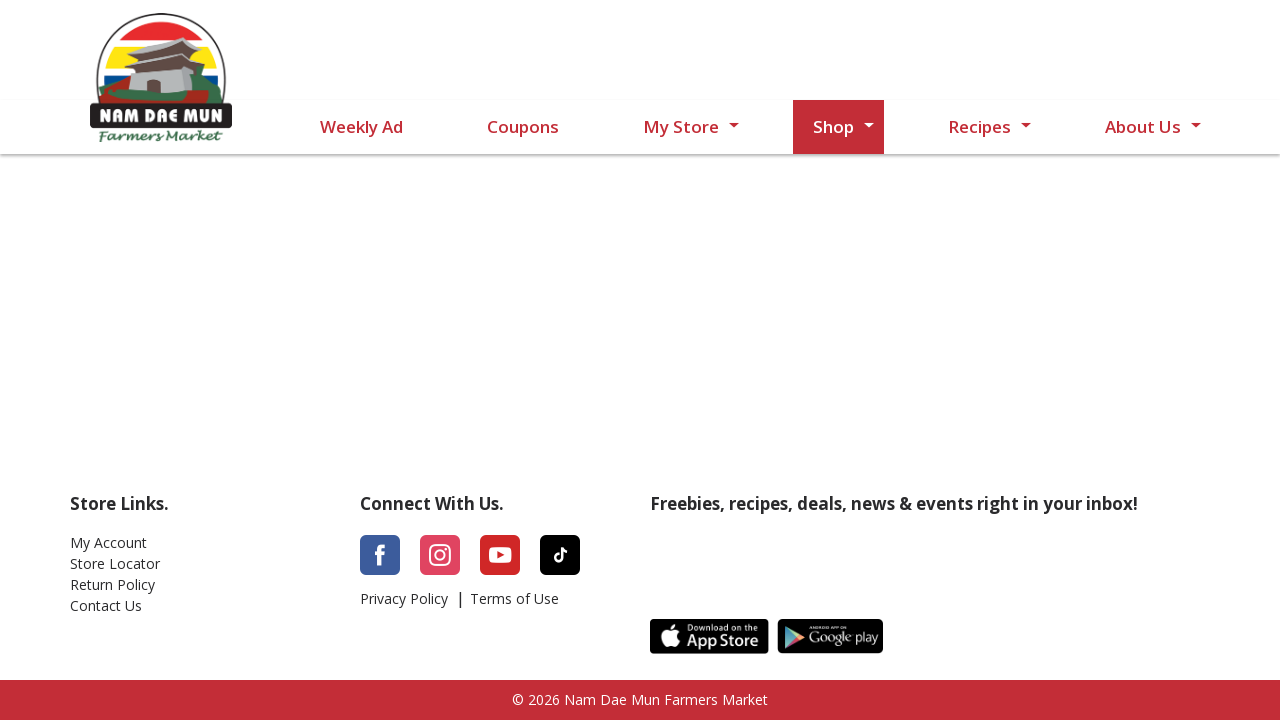

--- FILE ---
content_type: text/html; charset=UTF-8
request_url: https://www.ndmmarket.com/shop/produce/fresh_fruit/bananas_plantains/plantain_yellow/p/1564405684690162279
body_size: 8546
content:
<!DOCTYPE html>
<html lang="en-US" data-trailing-slash="">
<head>
    <meta http-equiv="X-UA-Compatible" content="IE=edge">
    <meta charset="UTF-8">
    <meta name="viewport" content="width=device-width">
    <title>Plantain Yellow | Bananas &amp; Plantains | Nam Dae Mun Farmers</title>
    
            <link rel="shortcut icon" type="image/x-icon" href="https://www.ndmmarket.com/wp-content/themes/fp-wp-f-nam-dae-mun/favicon/favicon.ico">
            <link rel="apple-touch-icon" sizes="152x152" href="https://www.ndmmarket.com/wp-content/themes/fp-wp-f-nam-dae-mun/favicon/apple-touch-icon.png">
            <link rel="icon" type="image/png" sizes="16x16" href="https://www.ndmmarket.com/wp-content/themes/fp-wp-f-nam-dae-mun/favicon/favicon-16x16.png">
            <link rel="icon" type="image/png" sizes="32x32" href="https://www.ndmmarket.com/wp-content/themes/fp-wp-f-nam-dae-mun/favicon/favicon-32x32.png">
            <link rel="icon" type="image/png" sizes="128x128" href="https://www.ndmmarket.com/wp-content/themes/fp-wp-f-nam-dae-mun/favicon/favicon-128x128.png">
            <link rel="icon" type="image/png" sizes="196x196" href="https://www.ndmmarket.com/wp-content/themes/fp-wp-f-nam-dae-mun/favicon/favicon-196x196.png">
            <meta name="msapplication-TileImage" content="https://www.ndmmarket.com/wp-content/themes/fp-wp-f-nam-dae-mun/favicon/mstile-144x144.png">
            <meta name="robots" content="index, follow, max-image-preview:large, max-snippet:-1, max-video-preview:-1">
	<style>img:is([sizes="auto" i], [sizes^="auto," i]) { contain-intrinsic-size: 3000px 1500px }</style>
	
	<!-- This site is optimized with the Yoast SEO plugin v26.2 - https://yoast.com/wordpress/plugins/seo/ -->
	<meta name="twitter:card" content="summary_large_image">
	<script type="application/ld+json" class="yoast-schema-graph">{"@context":"https://schema.org","@graph":[{"@type":"WebSite","@id":"https://www.ndmmarket.com/#website","url":"https://www.ndmmarket.com/","name":"Nam Dae Mun Farmers Market","description":"","potentialAction":[{"@type":"SearchAction","target":{"@type":"EntryPoint","urlTemplate":"https://www.ndmmarket.com/?s={search_term_string}"},"query-input":{"@type":"PropertyValueSpecification","valueRequired":true,"valueName":"search_term_string"}}],"inLanguage":"en-US"}]}</script>
	<!-- / Yoast SEO plugin. -->


<link rel="dns-prefetch" href="//asset.freshop.ncrcloud.com">
<link href="https://fonts.gstatic.com" crossorigin rel="preconnect">
<link rel="stylesheet" id="owl-carousel-css-css" href="https://www.ndmmarket.com/wp-content/themes/fp-wp-f/resources/vendor/owlcarousel/assets/owl.carousel.css?ver=1.0.19" type="text/css" media="all">
<link rel="stylesheet" id="owl-carousel-theme-css-css" href="https://www.ndmmarket.com/wp-content/themes/fp-wp-f/resources/vendor/owlcarousel/assets/owl.theme.default.min.css?ver=1.0.19" type="text/css" media="all">
<link rel="stylesheet" id="select2-css-css" href="https://www.ndmmarket.com/wp-content/themes/fp-wp-f/resources/vendor/jquery-select2/select2.min.css?ver=1.0.19" type="text/css" media="all">
<link rel="stylesheet" id="wp-block-library-css" href="https://www.ndmmarket.com/wp-includes/css/dist/block-library/style.min.css?ver=6.8.3" type="text/css" media="all">
<style id="classic-theme-styles-inline-css" type="text/css">
/*! This file is auto-generated */
.wp-block-button__link{color:#fff;background-color:#32373c;border-radius:9999px;box-shadow:none;text-decoration:none;padding:calc(.667em + 2px) calc(1.333em + 2px);font-size:1.125em}.wp-block-file__button{background:#32373c;color:#fff;text-decoration:none}
</style>
<style id="global-styles-inline-css" type="text/css">
:root{--wp--preset--aspect-ratio--square: 1;--wp--preset--aspect-ratio--4-3: 4/3;--wp--preset--aspect-ratio--3-4: 3/4;--wp--preset--aspect-ratio--3-2: 3/2;--wp--preset--aspect-ratio--2-3: 2/3;--wp--preset--aspect-ratio--16-9: 16/9;--wp--preset--aspect-ratio--9-16: 9/16;--wp--preset--color--black: #000000;--wp--preset--color--cyan-bluish-gray: #abb8c3;--wp--preset--color--white: #ffffff;--wp--preset--color--pale-pink: #f78da7;--wp--preset--color--vivid-red: #cf2e2e;--wp--preset--color--luminous-vivid-orange: #ff6900;--wp--preset--color--luminous-vivid-amber: #fcb900;--wp--preset--color--light-green-cyan: #7bdcb5;--wp--preset--color--vivid-green-cyan: #00d084;--wp--preset--color--pale-cyan-blue: #8ed1fc;--wp--preset--color--vivid-cyan-blue: #0693e3;--wp--preset--color--vivid-purple: #9b51e0;--wp--preset--gradient--vivid-cyan-blue-to-vivid-purple: linear-gradient(135deg,rgba(6,147,227,1) 0%,rgb(155,81,224) 100%);--wp--preset--gradient--light-green-cyan-to-vivid-green-cyan: linear-gradient(135deg,rgb(122,220,180) 0%,rgb(0,208,130) 100%);--wp--preset--gradient--luminous-vivid-amber-to-luminous-vivid-orange: linear-gradient(135deg,rgba(252,185,0,1) 0%,rgba(255,105,0,1) 100%);--wp--preset--gradient--luminous-vivid-orange-to-vivid-red: linear-gradient(135deg,rgba(255,105,0,1) 0%,rgb(207,46,46) 100%);--wp--preset--gradient--very-light-gray-to-cyan-bluish-gray: linear-gradient(135deg,rgb(238,238,238) 0%,rgb(169,184,195) 100%);--wp--preset--gradient--cool-to-warm-spectrum: linear-gradient(135deg,rgb(74,234,220) 0%,rgb(151,120,209) 20%,rgb(207,42,186) 40%,rgb(238,44,130) 60%,rgb(251,105,98) 80%,rgb(254,248,76) 100%);--wp--preset--gradient--blush-light-purple: linear-gradient(135deg,rgb(255,206,236) 0%,rgb(152,150,240) 100%);--wp--preset--gradient--blush-bordeaux: linear-gradient(135deg,rgb(254,205,165) 0%,rgb(254,45,45) 50%,rgb(107,0,62) 100%);--wp--preset--gradient--luminous-dusk: linear-gradient(135deg,rgb(255,203,112) 0%,rgb(199,81,192) 50%,rgb(65,88,208) 100%);--wp--preset--gradient--pale-ocean: linear-gradient(135deg,rgb(255,245,203) 0%,rgb(182,227,212) 50%,rgb(51,167,181) 100%);--wp--preset--gradient--electric-grass: linear-gradient(135deg,rgb(202,248,128) 0%,rgb(113,206,126) 100%);--wp--preset--gradient--midnight: linear-gradient(135deg,rgb(2,3,129) 0%,rgb(40,116,252) 100%);--wp--preset--font-size--small: 13px;--wp--preset--font-size--medium: 20px;--wp--preset--font-size--large: 36px;--wp--preset--font-size--x-large: 42px;--wp--preset--spacing--20: 0.44rem;--wp--preset--spacing--30: 0.67rem;--wp--preset--spacing--40: 1rem;--wp--preset--spacing--50: 1.5rem;--wp--preset--spacing--60: 2.25rem;--wp--preset--spacing--70: 3.38rem;--wp--preset--spacing--80: 5.06rem;--wp--preset--shadow--natural: 6px 6px 9px rgba(0, 0, 0, 0.2);--wp--preset--shadow--deep: 12px 12px 50px rgba(0, 0, 0, 0.4);--wp--preset--shadow--sharp: 6px 6px 0px rgba(0, 0, 0, 0.2);--wp--preset--shadow--outlined: 6px 6px 0px -3px rgba(255, 255, 255, 1), 6px 6px rgba(0, 0, 0, 1);--wp--preset--shadow--crisp: 6px 6px 0px rgba(0, 0, 0, 1);}:where(.is-layout-flex){gap: 0.5em;}:where(.is-layout-grid){gap: 0.5em;}body .is-layout-flex{display: flex;}.is-layout-flex{flex-wrap: wrap;align-items: center;}.is-layout-flex > :is(*, div){margin: 0;}body .is-layout-grid{display: grid;}.is-layout-grid > :is(*, div){margin: 0;}:where(.wp-block-columns.is-layout-flex){gap: 2em;}:where(.wp-block-columns.is-layout-grid){gap: 2em;}:where(.wp-block-post-template.is-layout-flex){gap: 1.25em;}:where(.wp-block-post-template.is-layout-grid){gap: 1.25em;}.has-black-color{color: var(--wp--preset--color--black) !important;}.has-cyan-bluish-gray-color{color: var(--wp--preset--color--cyan-bluish-gray) !important;}.has-white-color{color: var(--wp--preset--color--white) !important;}.has-pale-pink-color{color: var(--wp--preset--color--pale-pink) !important;}.has-vivid-red-color{color: var(--wp--preset--color--vivid-red) !important;}.has-luminous-vivid-orange-color{color: var(--wp--preset--color--luminous-vivid-orange) !important;}.has-luminous-vivid-amber-color{color: var(--wp--preset--color--luminous-vivid-amber) !important;}.has-light-green-cyan-color{color: var(--wp--preset--color--light-green-cyan) !important;}.has-vivid-green-cyan-color{color: var(--wp--preset--color--vivid-green-cyan) !important;}.has-pale-cyan-blue-color{color: var(--wp--preset--color--pale-cyan-blue) !important;}.has-vivid-cyan-blue-color{color: var(--wp--preset--color--vivid-cyan-blue) !important;}.has-vivid-purple-color{color: var(--wp--preset--color--vivid-purple) !important;}.has-black-background-color{background-color: var(--wp--preset--color--black) !important;}.has-cyan-bluish-gray-background-color{background-color: var(--wp--preset--color--cyan-bluish-gray) !important;}.has-white-background-color{background-color: var(--wp--preset--color--white) !important;}.has-pale-pink-background-color{background-color: var(--wp--preset--color--pale-pink) !important;}.has-vivid-red-background-color{background-color: var(--wp--preset--color--vivid-red) !important;}.has-luminous-vivid-orange-background-color{background-color: var(--wp--preset--color--luminous-vivid-orange) !important;}.has-luminous-vivid-amber-background-color{background-color: var(--wp--preset--color--luminous-vivid-amber) !important;}.has-light-green-cyan-background-color{background-color: var(--wp--preset--color--light-green-cyan) !important;}.has-vivid-green-cyan-background-color{background-color: var(--wp--preset--color--vivid-green-cyan) !important;}.has-pale-cyan-blue-background-color{background-color: var(--wp--preset--color--pale-cyan-blue) !important;}.has-vivid-cyan-blue-background-color{background-color: var(--wp--preset--color--vivid-cyan-blue) !important;}.has-vivid-purple-background-color{background-color: var(--wp--preset--color--vivid-purple) !important;}.has-black-border-color{border-color: var(--wp--preset--color--black) !important;}.has-cyan-bluish-gray-border-color{border-color: var(--wp--preset--color--cyan-bluish-gray) !important;}.has-white-border-color{border-color: var(--wp--preset--color--white) !important;}.has-pale-pink-border-color{border-color: var(--wp--preset--color--pale-pink) !important;}.has-vivid-red-border-color{border-color: var(--wp--preset--color--vivid-red) !important;}.has-luminous-vivid-orange-border-color{border-color: var(--wp--preset--color--luminous-vivid-orange) !important;}.has-luminous-vivid-amber-border-color{border-color: var(--wp--preset--color--luminous-vivid-amber) !important;}.has-light-green-cyan-border-color{border-color: var(--wp--preset--color--light-green-cyan) !important;}.has-vivid-green-cyan-border-color{border-color: var(--wp--preset--color--vivid-green-cyan) !important;}.has-pale-cyan-blue-border-color{border-color: var(--wp--preset--color--pale-cyan-blue) !important;}.has-vivid-cyan-blue-border-color{border-color: var(--wp--preset--color--vivid-cyan-blue) !important;}.has-vivid-purple-border-color{border-color: var(--wp--preset--color--vivid-purple) !important;}.has-vivid-cyan-blue-to-vivid-purple-gradient-background{background: var(--wp--preset--gradient--vivid-cyan-blue-to-vivid-purple) !important;}.has-light-green-cyan-to-vivid-green-cyan-gradient-background{background: var(--wp--preset--gradient--light-green-cyan-to-vivid-green-cyan) !important;}.has-luminous-vivid-amber-to-luminous-vivid-orange-gradient-background{background: var(--wp--preset--gradient--luminous-vivid-amber-to-luminous-vivid-orange) !important;}.has-luminous-vivid-orange-to-vivid-red-gradient-background{background: var(--wp--preset--gradient--luminous-vivid-orange-to-vivid-red) !important;}.has-very-light-gray-to-cyan-bluish-gray-gradient-background{background: var(--wp--preset--gradient--very-light-gray-to-cyan-bluish-gray) !important;}.has-cool-to-warm-spectrum-gradient-background{background: var(--wp--preset--gradient--cool-to-warm-spectrum) !important;}.has-blush-light-purple-gradient-background{background: var(--wp--preset--gradient--blush-light-purple) !important;}.has-blush-bordeaux-gradient-background{background: var(--wp--preset--gradient--blush-bordeaux) !important;}.has-luminous-dusk-gradient-background{background: var(--wp--preset--gradient--luminous-dusk) !important;}.has-pale-ocean-gradient-background{background: var(--wp--preset--gradient--pale-ocean) !important;}.has-electric-grass-gradient-background{background: var(--wp--preset--gradient--electric-grass) !important;}.has-midnight-gradient-background{background: var(--wp--preset--gradient--midnight) !important;}.has-small-font-size{font-size: var(--wp--preset--font-size--small) !important;}.has-medium-font-size{font-size: var(--wp--preset--font-size--medium) !important;}.has-large-font-size{font-size: var(--wp--preset--font-size--large) !important;}.has-x-large-font-size{font-size: var(--wp--preset--font-size--x-large) !important;}
:where(.wp-block-post-template.is-layout-flex){gap: 1.25em;}:where(.wp-block-post-template.is-layout-grid){gap: 1.25em;}
:where(.wp-block-columns.is-layout-flex){gap: 2em;}:where(.wp-block-columns.is-layout-grid){gap: 2em;}
:root :where(.wp-block-pullquote){font-size: 1.5em;line-height: 1.6;}
</style>
<link rel="stylesheet" id="esp-style-css" href="https://www.ndmmarket.com/wp-content/plugins/email-collector/css/email-signup.css?ver=6.8.3" type="text/css" media="all">
<link rel="stylesheet" id="new_style-css" href="https://www.ndmmarket.com/wp-content/plugins/freshop-so-layout-blocks/so_prebuilt_layouts.css?ver=1.0.0" type="text/css" media="all">
<link rel="stylesheet" id="bb-taps-editor-style-shared-css" href="https://www.ndmmarket.com/wp-content/editor-style-shared.css?ver=6.8.3" type="text/css" media="all">
<link rel="stylesheet" id="style-wp-content-css" href="https://www.ndmmarket.com/wp-includes/js/tinymce/skins/wordpress/wp-content.css?ver=6.8.3" type="text/css" media="all">
<link rel="stylesheet" id="child-style-css" href="https://www.ndmmarket.com/wp-content/themes/fp-wp-f-nam-dae-mun/style.css?ver=1.0.19" type="text/css" media="all">
<link rel="stylesheet" id="child-style-screen-css" href="https://www.ndmmarket.com/wp-content/themes/fp-wp-f-nam-dae-mun/resources/stylesheets/css/screen.css?ver=1.0.19" type="text/css" media="all">
<link rel="stylesheet" id="UserAccessManagerLoginForm-css" href="https://www.ndmmarket.com/wp-content/plugins/user-access-manager/assets/css/uamLoginForm.css?ver=2.3.11" type="text/css" media="screen">
<script type="text/javascript" src="https://www.ndmmarket.com/wp-content/themes/fp-wp-f/resources/vendor/jquery/jquery-3.4.1.min.js?ver=1.0.19" id="jquery-js"></script>
<script type="text/javascript" id="file_uploads_nfpluginsettings-js-extra">
/* <![CDATA[ */
var params = {"clearLogRestUrl":"https:\/\/www.ndmmarket.com\/wp-json\/nf-file-uploads\/debug-log\/delete-all","clearLogButtonId":"file_uploads_clear_debug_logger","downloadLogRestUrl":"https:\/\/www.ndmmarket.com\/wp-json\/nf-file-uploads\/debug-log\/get-all","downloadLogButtonId":"file_uploads_download_debug_logger"};
/* ]]> */
</script>
<script type="text/javascript" src="https://www.ndmmarket.com/wp-content/plugins/ninja-forms-uploads/assets/js/nfpluginsettings.js?ver=3.3.23" id="file_uploads_nfpluginsettings-js"></script>
<script type="text/javascript" src="https://www.ndmmarket.com/wp-content/themes/fp-wp-f/resources/vendor/jquery/jquery-migrate-3.0.1.min.js?ver=1.0.19" id="jquery-migrate-js"></script>
<script type="text/javascript" src="https://www.ndmmarket.com/wp-content/themes/fp-wp-f/resources/vendor/fastclick/fastclick.js?ver=1.0.19" id="fastclick-js"></script>
<script type="text/javascript" src="https://www.ndmmarket.com/wp-content/themes/fp-wp-f/resources/vendor/gsap/CSSPlugin.min.js?ver=1.0.19" id="gsap-cssplugin-js"></script>
<script type="text/javascript" src="https://www.ndmmarket.com/wp-content/themes/fp-wp-f/resources/vendor/gsap/EasePack.min.js?ver=1.0.19" id="gsap-easepack-js"></script>
<script type="text/javascript" src="https://www.ndmmarket.com/wp-content/themes/fp-wp-f/resources/vendor/gsap/TweenLite.min.js?ver=1.0.19" id="gsap-tweenlite-js"></script>
<script type="text/javascript" src="https://www.ndmmarket.com/wp-content/themes/fp-wp-f/resources/vendor/gsap/jquery.gsap.min.js?ver=1.0.19" id="jquery-gsap-js"></script>
<script type="text/javascript" src="https://www.ndmmarket.com/wp-content/themes/fp-wp-f/resources/vendor/bootstrap/js/bootstrap.min.js?ver=1.0.19" id="bootstrap-js"></script>
<script type="text/javascript" src="https://www.ndmmarket.com/wp-content/themes/fp-wp-f/resources/vendor/owlcarousel/owl.carousel.min.js?ver=1.0.19" id="owl-carousel-js"></script>
<script type="text/javascript" src="https://www.ndmmarket.com/wp-content/themes/fp-wp-f/resources/vendor/superfish/js/hoverIntent.js?ver=1.0.19" id="hoverintent-js"></script>
<script type="text/javascript" src="https://www.ndmmarket.com/wp-content/themes/fp-wp-f/resources/vendor/superfish/js/superfish.min.js?ver=1.0.19" id="superfish-js"></script>
<script type="text/javascript" src="https://www.ndmmarket.com/wp-content/themes/fp-wp-f/resources/vendor/superfish/js/supersubs.js?ver=1.0.19" id="superfish-supersubs-js"></script>
<script type="text/javascript" src="https://www.ndmmarket.com/wp-content/themes/fp-wp-f/resources/vendor/jquery/jquery.cookie.js?ver=1.0.19" id="jquery-cookie-js"></script>
<script type="text/javascript" src="https://www.ndmmarket.com/wp-content/themes/fp-wp-f/resources/vendor/jquery-equal-heights/jquery-equal-heights.js?ver=1.0.19" id="jquery-equal-heights-js"></script>
<script type="text/javascript" src="https://www.ndmmarket.com/wp-content/themes/fp-wp-f/resources/vendor/jquery-select2/select2.min.js?ver=1.0.19" id="select2-js"></script>
<script type="text/javascript" src="https://www.ndmmarket.com/wp-content/themes/fp-wp-f/resources/scripts/config.js?ver=1.0.19" id="config-js-js"></script>
<script type="text/javascript" src="https://www.ndmmarket.com/wp-content/themes/fp-wp-f-nam-dae-mun/resources/scripts/config.js?ver=1.0.19" id="config-js-child-js"></script>
<script type="text/javascript" id="fp-client-js-js-extra">
/* <![CDATA[ */
var ajax_objectClient = {"ajax_url":"https:\/\/www.ndmmarket.com\/wp-admin\/admin-ajax.php","rest_url":"https:\/\/www.ndmmarket.com\/wp-json"};
/* ]]> */
</script>
<script type="text/javascript" src="https://www.ndmmarket.com/wp-content/themes/fp-wp-f/resources/scripts/fpClientUtil.js?ver=1.0.19" id="fp-client-js-js"></script>
<script type="text/javascript" src="https://www.ndmmarket.com/wp-content/themes/fp-wp-f/resources/scripts/fpClient.js?ver=1.0.19" id="fp-client-util-js-js"></script>
<script type="text/javascript" src="https://www.ndmmarket.com/wp-content/themes/fp-wp-f/resources/scripts/screen.js?ver=1.0.19" id="screen-js-js"></script>
<script type="text/javascript" src="https://www.ndmmarket.com/wp-content/themes/fp-wp-f/resources/scripts/loading.js?ver=1.0.19" id="loading-js-js"></script>
<script type="text/javascript" src="https://www.ndmmarket.com/wp-content/themes/fp-wp-f/functions/shortcodes/includes/stores_dropdown.js?ver=1.0.19" id="stores_dropdown_script-js"></script>
<script type="text/javascript" src="https://www.ndmmarket.com/wp-content/themes/fp-wp-f/functions/shortcodes/includes/store-landing.js?ver=1.0.19" id="store-landing-js"></script>
<script type="text/javascript" src="https://www.ndmmarket.com/wp-content/themes/fp-wp-f/functions/shortcodes/includes/stores_checkbox.js?ver=1.0.19" id="stores_checkbox-js"></script>
<script type="text/javascript" src="https://www.ndmmarket.com/wp-includes/js/tinymce/tinymce.min.js?ver=49110-20250317" id="wp-tinymce-root-js"></script>
<script type="text/javascript" src="https://www.ndmmarket.com/wp-includes/js/tinymce/plugins/compat3x/plugin.min.js?ver=49110-20250317" id="wp-tinymce-js"></script>
<script type="text/javascript" async src="https://asset.freshop.ncrcloud.com/freshop.js?app_key=nam_dae_mun&amp;callback=freshopInitialized&amp;allow_bots=true" id="freshop-js"></script>
<script type="text/javascript" src="https://www.ndmmarket.com/wp-content/plugins/freshop-so-layout-blocks/so_prebuilt_layouts.js?ver=2.5.1" id="custom_jquery-js"></script>
<link rel="https://api.w.org/" href="https://www.ndmmarket.com/wp-json/"><link rel="alternate" title="JSON" type="application/json" href="https://www.ndmmarket.com/wp-json/wp/v2/pages/12"><link rel="alternate" title="oEmbed (JSON)" type="application/json+oembed" href="https://www.ndmmarket.com/wp-json/oembed/1.0/embed?url=https%3A%2F%2Fwww.ndmmarket.com%2Fshop">
<link rel="alternate" title="oEmbed (XML)" type="text/xml+oembed" href="https://www.ndmmarket.com/wp-json/oembed/1.0/embed?url=https%3A%2F%2Fwww.ndmmarket.com%2Fshop&amp;format=xml">
<!--// <style></style> -->
<link href="https://fonts.googleapis.com/css?family=Open+Sans:400,600,700" rel="stylesheet"><!-- Global site tag (gtag.js) - Google Analytics -->
<script async src="https://www.googletagmanager.com/gtag/js?id=UA-160133273-1"></script>
<script>
  window.dataLayer = window.dataLayer || [];
  function gtag(){dataLayer.push(arguments);}
  gtag('js', new Date());

  gtag('config', 'UA-160133273-1');
</script>
<meta name="apple-itunes-app" content="app-id=1322499502">
<script></script>		<style type="text/css" id="wp-custom-css">
			.location-height .form-control {
    height: 50px;
}


@import url('https://fonts.googleapis.com/css2?family=Open+Sans:ital,wght@0,300;0,400;0,500;0,600;0,700;0,800;1,300;1,400;1,500;1,600;1,700;1,800&display=swap');

body {
    font-family: 'Open Sans', sans-serif;
}

.fp-user-store-indicator {
    font-family: 'Open Sans', sans-serif;
}

.fp-core {
    font-family: 'Open Sans', sans-serif;
}

.fp-user-session-indicator {
    font-family: 'Open Sans', sans-serif;
}

.page-title h1 {
    font-family: 'Open Sans', sans-serif;
}

.sf-menu.store-main-menu > li > ul > li ul li a { 
    font-family: 'Open Sans', sans-serif;
}

.fp-search-box .fp-dropdown-search { 
    font-family: 'Open Sans', sans-serif;
}

.fp-core .modal-header h3 { 
    font-family: 'Open Sans', sans-serif;
}

.fp-item-action .fp-btn-increment { 
    font-family: 'Open Sans', sans-serif;
}

h1, h2, h3, h4, h5, h6, .h1, .h2, .h3, .h4, .h5, .h6 { 
    font-family: 'Open Sans', sans-serif;
}

.fp-carousel .fp-product-carousel-header h3, .fp-product-carousel .fp-product-carousel-header h3 { 
    font-family: 'Open Sans', sans-serif;
}



		</style>
		<noscript><style id="rocket-lazyload-nojs-css">.rll-youtube-player, [data-lazy-src]{display:none !important;}</style></noscript><link rel="canonical" href="https://www.ndmmarket.com/shop/produce/fresh_fruit/bananas_plantains/plantain_yellow/p/1564405684690162279"><meta name="description" content="Order online Plantain Yellow on www.ndmmarket.com"><script type="application/ld+json">[{"@type":"Webpage","@context":"https://schema.org","url":"https://www.ndmmarket.com/shop/produce/fresh_fruit/bananas_plantains/plantain_yellow/p/1564405684690162279","name":"Plantain Yellow","description":null},{"@context":"https://schema.org/","@type":"Product","name":"Plantain Yellow","image":"https://images.freshop.ncrcloud.com/fp_dpt_generic/2a9b3ef460d517994244f67d3cffc98e_large.png","gtin14":"00212118000005","sku":"21211800000","category":"Shop / Produce / Fresh Fruit / Bananas & Plantains","url":"https://www.ndmmarket.com/shop/produce/fresh_fruit/bananas_plantains/plantain_yellow/p/1564405684690162279","brand":{"@type":"Brand"},"offers":{"@type":"Offer","price":"1.99","priceCurrency":"USD"}}]</script><meta property="og:type" content="product"><meta property="og:title" content="Plantain Yellow"><meta property="og:url" content="https://www.ndmmarket.com/shop/produce/fresh_fruit/bananas_plantains/plantain_yellow/p/1564405684690162279"><meta property="og:description" content="Plantain Yellow"><meta property="og:image" content="https://images.freshop.ncrcloud.com/fp_dpt_generic/2a9b3ef460d517994244f67d3cffc98e_large.png"></head>

<body class="wp-singular page-template page-template-page-store page-template-page-store-php page page-id-12 wp-theme-fp-wp-f wp-child-theme-fp-wp-f-nam-dae-mun">

<div class="page-wrap">
    <div class="header container visible-print-block">
        <div class="row">
            <div class="col-xs-2">
                <img src="https://www.ndmmarket.com/wp-content/themes/fp-wp-f-nam-dae-mun/resources/images/logo/logo-black.png" alt="A logo of Nam Dae Mun Farmers Market" width="100">
            </div>
            <div class="col-xs-6">
                <div id="store-main-info" class="bd-left padding-left"></div>
            </div>
        </div>
    </div>
    <header id="header">
        <div id="site-banner" class="site-banner hidden"></div>
        <div class="top-menu visible-md visible-lg clearfix">
            <div class="container">
                <div class="left-col">
                    <a href="https://www.ndmmarket.com" aria-label="A theme logo of Nam Dae Mun Farmers Market"><img src="https://www.ndmmarket.com/wp-content/themes/fp-wp-f-nam-dae-mun/resources/images/logo/logo.png" alt="A theme logo of Nam Dae Mun Farmers Market"></a>
                </div>
                <div class="middle-col">
                    <div class="user-session-indicator"></div>
                    <div class="user-store-indicator"></div>
                    <div class="clearfix"></div>
                    <div class="top-menu-search">
                        <div id="search" class="search"></div>
                    </div>
                    <div id="reorder-indicator" class="reorder-indicator"></div>
                </div>
                <div class="right-col">
                    <div class="top-menu-right">
                        <div id="mini-list-wrapper" class="mini-list">
                            <div id="mini-list-indicator"></div>
                        </div>
                    </div>
                </div>
            </div>
        </div>
    	<div class="main-menu-container visible-md visible-lg">
    			<nav role="navigation">
    				<div class="menu-main-menu-container"><ul id="menu-main-menu" class="sf-menu store-main-menu"><li id="menu-item-345" class="menu-item menu-item-type-post_type menu-item-object-page menu-item-345"><a href="https://www.ndmmarket.com/weekly-ad"><span>Weekly Ad</span></a></li>
<li id="menu-item-1777" class="menu-item menu-item-type-post_type menu-item-object-page menu-item-1777"><a href="https://www.ndmmarket.com/digital-coupons"><span>Coupons</span></a></li>
<li id="menu-item-263" class="nav-my-store menu-item menu-item-type-post_type menu-item-object-page menu-item-has-children menu-item-263"><a href="https://www.ndmmarket.com/my-store"><span>My Store</span></a>
<ul class="sub-menu">
	<li id="menu-item-264" class="menu-item menu-item-type-post_type menu-item-object-page menu-item-264"><a href="https://www.ndmmarket.com/my-store/store-locator"><span>Store Locator</span></a></li>
	<li id="menu-item-1665" class="menu-item menu-item-type-custom menu-item-object-custom menu-item-1665"><a href="https://www.ndmmarket.com/foodcourt-duluth"><span>Food Court (Duluth)</span></a></li>
</ul>
</li>
<li id="menu-item-67" class="nav-shopping menu-item-has-children menu-item menu-item-type-post_type menu-item-object-page current-menu-item page_item page-item-12 current_page_item menu-item-67"><a href="https://www.ndmmarket.com/shop" aria-current="page"><span>Shop</span></a></li>
<li id="menu-item-286" class="nav-recipes menu-item-has-children shopii-link menu-recipes menu-item menu-item-type-post_type menu-item-object-page menu-item-286"><a href="https://www.ndmmarket.com/recipes"><span>Recipes</span></a></li>
<li id="menu-item-348" class="menu-item menu-item-type-post_type menu-item-object-page menu-item-has-children menu-item-348"><a href="https://www.ndmmarket.com/about-us"><span>About Us</span></a>
<ul class="sub-menu">
	<li id="menu-item-570" class="menu-item menu-item-type-post_type menu-item-object-page menu-item-570"><a href="https://www.ndmmarket.com/about-us"><span>Our Story</span></a></li>
	<li id="menu-item-1273" class="menu-item menu-item-type-custom menu-item-object-custom menu-item-1273"><a href="http://namdocha.com"><span>Explore Namdo Cha</span></a></li>
	<li id="menu-item-592" class="menu-item menu-item-type-post_type menu-item-object-page menu-item-592"><a href="https://www.ndmmarket.com/faqs"><span>FAQs</span></a></li>
	<li id="menu-item-920" class="menu-item menu-item-type-custom menu-item-object-custom menu-item-920"><a href="https://www.ndmmarket.com/helpful-resources"><span>Helpful Resources</span></a></li>
	<li id="menu-item-756" class="menu-item menu-item-type-custom menu-item-object-custom menu-item-756"><a href="https://www.ndmmarket.com/careers"><span>Careers</span></a></li>
	<li id="menu-item-3101" class="menu-item menu-item-type-custom menu-item-object-custom menu-item-3101"><a href="https://www.ndmmarket.com/contact"><span>Contact Us</span></a></li>
</ul>
</li>
</ul></div>    			</nav>
    	</div>

    	<!-- small/x-small views -->
    	<!-- header -->
    	<div class="mobile-header-wrapper hidden-md hidden-lg">
    		<div class="mobile-header container-fluid">
				<div class="col-xs-9 col-sm-10 col-md-9 mobile-header-left">
					<button id="navbar-toggle" type="button" class="navbar-toggle fastClick">
						<span class="sr-only">Toggle navigation</span>
						<span class="icon-bar"></span>
						<span class="icon-bar"></span>
						<span class="icon-bar"></span>
					</button>
					<div class="mobile-nav-logo">
						<a href="/" class="logo fastClick" aria-label="Logo"><img src="https://www.ndmmarket.com/wp-content/themes/fp-wp-f-nam-dae-mun/resources/images/logo/logo-mobile.png" width="140" alt="A theme logo of Nam Dae Mun Farmers Market"></a>
						<a href="javascript:;" class="search mobile-search-icon fastClick"><span class="glyphicon glyphicon-search"></span><span class="hidden">Search</span></a>
					</div>
				</div>
				<div id="mini-list-mobile-wrapper" class="col-xs-3 col-sm-2 col-md-3 mobile-header-right"></div>
    		</div>
    		<div class="mobile-search container-fluid hidden-xs hidden-sm">
    		</div>
    	</div>
    </header>

<!-- small/x-small menu -->
<!-- menu -->
<div id="mobile-nav-wrapper" class="mobile-nav-wrapper hidden-md hidden-lg">
    <div class="nav-header-wrapper">
        <div class="nav-header">
            <div class="container-fluid">
	            <div class="row">
	                <div class="level-0 page-title">
	                    <h1 class="page-title" aria-label="Next">
	                        <span>&nbsp;</span>
	                    </h1>
	                    <a href="javascript:;" class="glyphicon glyphicon-remove"><span class="hidden">Remove</span></a>
	                </div>
	            </div>
	        </div>
        </div>
    </div>
    <div class="container-fluid container-account-menu">
        <div class="account-menu-wrapper">
            <div class="account-menu">
                <div class="user-session-indicator-mobile"></div>
            </div>
            <div id="mobile-selected-store">
                <span class="fp-icon fp-icon-map-marker"></span><span class="nav-my-store">My Store: <a href="/my-store/store-locator/">Select Store</a></span>
            </div>
            <div id="reorder-indicator-mobile">
                <div class="reorder-indicator-mobile"></div>
            </div>
        </div>
    </div>
    <div class="container-fluid">
    	<div class="row col-nav" id="mobile-nav">
    	</div>
    </div>
    <div id="mobile-menu-footer">
        <div class="menu-footer-menu-mobile-container"><ul id="menu-footer-menu-mobile" class="menu"><li id="menu-item-114" class="mobile-my-account menu-item menu-item-type-post_type menu-item-object-page menu-item-114"><a href="https://www.ndmmarket.com/my-account">My Account</a></li>
<li id="menu-item-115" class="mobile-store-locator menu-item menu-item-type-post_type menu-item-object-page menu-item-115"><a href="https://www.ndmmarket.com/my-store/store-locator">Store Locator</a></li>
<li id="menu-item-425" class="mobile-menu-hide menu-item menu-item-type-post_type menu-item-object-page menu-item-425"><a href="https://www.ndmmarket.com/?page_id=21">Contact</a></li>
</ul></div>        <ul class="mobile-logout">
            <li><a class="logout-link" href="/my-account#!/logout">Sign Out</a></li>
        </ul>
    </div>
</div>

<div class="container main-content-wrap">
	<div class="row">
		<section id="content" role="main">
							<div id="department-breadcrumb" class="department-breadcrumb breadcrumb"></div>
<div id="checkout-banner" class="checkout-banner"></div>
<div id="product-banner" class="product-banner"></div>
<div id="products-ad-banner" class="products-ad-banner"></div>
<div id="page-title" class="page-title"></div>
<div id="products" class="products fp-core fp-module fp-module-view fp-product-detail"><div class="container sr-only"><h1 class="fp-page-title" style="margin-top:20px;">Plantain Yellow</h1><div class="fp-item-image fp-item-image-large" style="margin-top:20px;"><img src="https://images.freshop.ncrcloud.com/fp_dpt_generic/2a9b3ef460d517994244f67d3cffc98e_large.png"></div><div class="fp-item-description" style="margin-top:20px;"></div></div></div>
<div id="products-ad"></div>
<div id="products-offered-together"></div>
<div id="products-bought-together"></div>
<div id="products-recent"></div>
<div id="related-recipes"></div>
					</section>
	</div>
</div>

<div class="push hidden-print"></div>
<footer id="footer">
	<a href="javascript:;" class="cd-top"><span class="hidden">Back to top</span><span class="fp-icon-scroll-top-square"></span></a>
	<div class="container text-center">
		<div class="row footer-content">
            <div class="col-md-6 col-md-push-6 newsletter">
                <h3>Freebies, recipes, deals, news &amp; events right in your inbox!</h3>
            <div id="mailing-list-sign-up" class="mailing-list-sign-up"></div> 
				  
            </div>
			<div class="col-md-3 col-md-pull-6">
				<div class="visible-md visible-lg">
					<h3>Store Links.</h3>
					<div class="menu-footer-menu-col-1-container"><ul id="menu-footer-menu-col-1" class="footer-menu-col-1"><li id="menu-item-350" class="menu-item menu-item-type-post_type menu-item-object-page menu-item-350"><a href="https://www.ndmmarket.com/my-account">My Account</a></li>
<li id="menu-item-351" class="menu-item menu-item-type-post_type menu-item-object-page menu-item-351"><a href="https://www.ndmmarket.com/my-store/store-locator">Store Locator</a></li>
<li id="menu-item-458" class="menu-item menu-item-type-post_type menu-item-object-page menu-item-458"><a href="https://www.ndmmarket.com/return-policy">Return Policy</a></li>
<li id="menu-item-3106" class="menu-item menu-item-type-custom menu-item-object-custom menu-item-3106"><a href="https://www.ndmmarket.com/contact">Contact Us</a></li>
</ul></div>				</div>
				<div class="visible-xs visible-sm">
					<div class="menu-footer-menu-mobile-container"><ul id="menu-footer-menu-mobile-1" class="footer-menu-mobile"><li class="mobile-my-account menu-item menu-item-type-post_type menu-item-object-page menu-item-114"><a href="https://www.ndmmarket.com/my-account">My Account</a></li>
<li class="mobile-store-locator menu-item menu-item-type-post_type menu-item-object-page menu-item-115"><a href="https://www.ndmmarket.com/my-store/store-locator">Store Locator</a></li>
<li class="mobile-menu-hide menu-item menu-item-type-post_type menu-item-object-page menu-item-425"><a href="https://www.ndmmarket.com/?page_id=21">Contact</a></li>
</ul></div>				</div>
			</div>
			<div class="col-md-3 col-md-pull-6 clearfix social-links-wrap">
								<h3 class="visible-md visible-lg">Connect With Us.</h3>
				<ul class="social-links">
					                        <li><a href="https://facebook.com/ndmmarket" target="_blank" title="Facebook" class="my-store-link-facebook"><span class="fp-icon-facebook-layered bg-facebook"></span><span class="hidden">Facebook</span></a></li>
                                      <!--                         <li><a href="https://twitter.com/ndmmarket" target="_blank" title="Twitter" class="my-store-link-twitter"><span class="fp-icon-twitter-layered bg-twitter"></span><span class="hidden">Twitter</span></a></li>
                     -->
                    					    <li><a href="https://www.instagram.com/ndmmarket" target="_blank" title="instagram" class="my-store-link-instagram"><span class="fp-icon-instagram-layered bg-instagram"></span><span class="hidden">Instagram</span></a></li>
                                                            					    <li><a href="https://www.youtube.com/@NDMMarketTV" target="_blank" title="YouTube" class="my-store-link-youtube"><span class="fp-icon-youtube-layered bg-youtube"></span><span class="hidden">YouTube</span></a></li>
                    										    <li><a href="https://www.tiktok.com/@ndmmarket" target="_blank" title="Tiktok" class="my-store-link-tiktok"><span class="fp-icon-tiktok-layered bg-tiktok"></span><span class="hidden">Tiktok</span></a></li>
                     
				</ul>

				<div class="menu-footer-menu-bottom-container"><ul id="menu-footer-menu-bottom" class="footer-menu-mobile"><li id="menu-item-288" class="menu-item menu-item-type-post_type menu-item-object-page menu-item-288"><a href="https://www.ndmmarket.com/privacy-policy">Privacy Policy</a></li>
<li id="menu-item-287" class="menu-item menu-item-type-post_type menu-item-object-page menu-item-287"><a href="https://www.ndmmarket.com/terms-of-use">Terms of Use</a></li>
</ul></div>			</div>
		</div>
		<div class="row footer-content">
			<div class="col-md-6 col-md-offset-6">
				<ul class="app-links">
					<li><a href="http://www.ndmmarket.mobi" aria-label="App Store" target="_blank"><img src="https://www.ndmmarket.com/wp-content/themes/fp-wp-f-nam-dae-mun/resources/images/app-store.png" alt="App Store"></a></li>
					<li><a href="http://www.ndmmarket.mobi" aria-label="Google Play" target="_blank"><img src="https://www.ndmmarket.com/wp-content/themes/fp-wp-f-nam-dae-mun/resources/images/google-play.png" alt="Google App"></a></li>
				</ul>
			</div>			
		</div>
		<div class="copyright">&copy; 2026 Nam Dae Mun Farmers Market</div>
	</div>
	<div id="tracking"></div>
</footer>
</div>
<script type="speculationrules">
{"prefetch":[{"source":"document","where":{"and":[{"href_matches":"\/*"},{"not":{"href_matches":["\/wp-*.php","\/wp-admin\/*","\/wp-content\/uploads\/*","\/wp-content\/*","\/wp-content\/plugins\/*","\/wp-content\/themes\/fp-wp-f-nam-dae-mun\/*","\/wp-content\/themes\/fp-wp-f\/*","\/*\\?(.+)"]}},{"not":{"selector_matches":"a[rel~=\"nofollow\"]"}},{"not":{"selector_matches":".no-prefetch, .no-prefetch a"}}]},"eagerness":"conservative"}]}
</script>
<script type="text/javascript" src="https://www.ndmmarket.com/wp-includes/js/underscore.min.js?ver=1.13.7" id="underscore-js"></script>
<script type="text/javascript" id="esp-script-js-extra">
/* <![CDATA[ */
var esp_ajax_object = {"ajax_url":"https:\/\/www.ndmmarket.com\/wp-admin\/admin-ajax.php"};
/* ]]> */
</script>
<script type="text/javascript" src="https://www.ndmmarket.com/wp-content/plugins/email-collector/js/email-signup.js" id="esp-script-js"></script>
		<script type="text/javascript">
				jQuery('.soliloquy-container').removeClass('no-js');
		</script>
			<script>window.lazyLoadOptions=[{elements_selector:"img[data-lazy-src],.rocket-lazyload,iframe[data-lazy-src]",data_src:"lazy-src",data_srcset:"lazy-srcset",data_sizes:"lazy-sizes",class_loading:"lazyloading",class_loaded:"lazyloaded",threshold:300,callback_loaded:function(element){if(element.tagName==="IFRAME"&&element.dataset.rocketLazyload=="fitvidscompatible"){if(element.classList.contains("lazyloaded")){if(typeof window.jQuery!="undefined"){if(jQuery.fn.fitVids){jQuery(element).parent().fitVids()}}}}}},{elements_selector:".rocket-lazyload",data_src:"lazy-src",data_srcset:"lazy-srcset",data_sizes:"lazy-sizes",class_loading:"lazyloading",class_loaded:"lazyloaded",threshold:300,}];window.addEventListener('LazyLoad::Initialized',function(e){var lazyLoadInstance=e.detail.instance;if(window.MutationObserver){var observer=new MutationObserver(function(mutations){var image_count=0;var iframe_count=0;var rocketlazy_count=0;mutations.forEach(function(mutation){for(var i=0;i<mutation.addedNodes.length;i++){if(typeof mutation.addedNodes[i].getElementsByTagName!=='function'){continue}
if(typeof mutation.addedNodes[i].getElementsByClassName!=='function'){continue}
images=mutation.addedNodes[i].getElementsByTagName('img');is_image=mutation.addedNodes[i].tagName=="IMG";iframes=mutation.addedNodes[i].getElementsByTagName('iframe');is_iframe=mutation.addedNodes[i].tagName=="IFRAME";rocket_lazy=mutation.addedNodes[i].getElementsByClassName('rocket-lazyload');image_count+=images.length;iframe_count+=iframes.length;rocketlazy_count+=rocket_lazy.length;if(is_image){image_count+=1}
if(is_iframe){iframe_count+=1}}});if(image_count>0||iframe_count>0||rocketlazy_count>0){lazyLoadInstance.update()}});var b=document.getElementsByTagName("body")[0];var config={childList:!0,subtree:!0};observer.observe(b,config)}},!1)</script><script data-no-minify="1" async src="https://www.ndmmarket.com/wp-content/plugins/wp-rocket/assets/js/lazyload/17.8.3/lazyload.min.js"></script></body>
</html>

<!-- This website is like a Rocket, isn't it? Performance optimized by WP Rocket. Learn more: https://wp-rocket.me -->